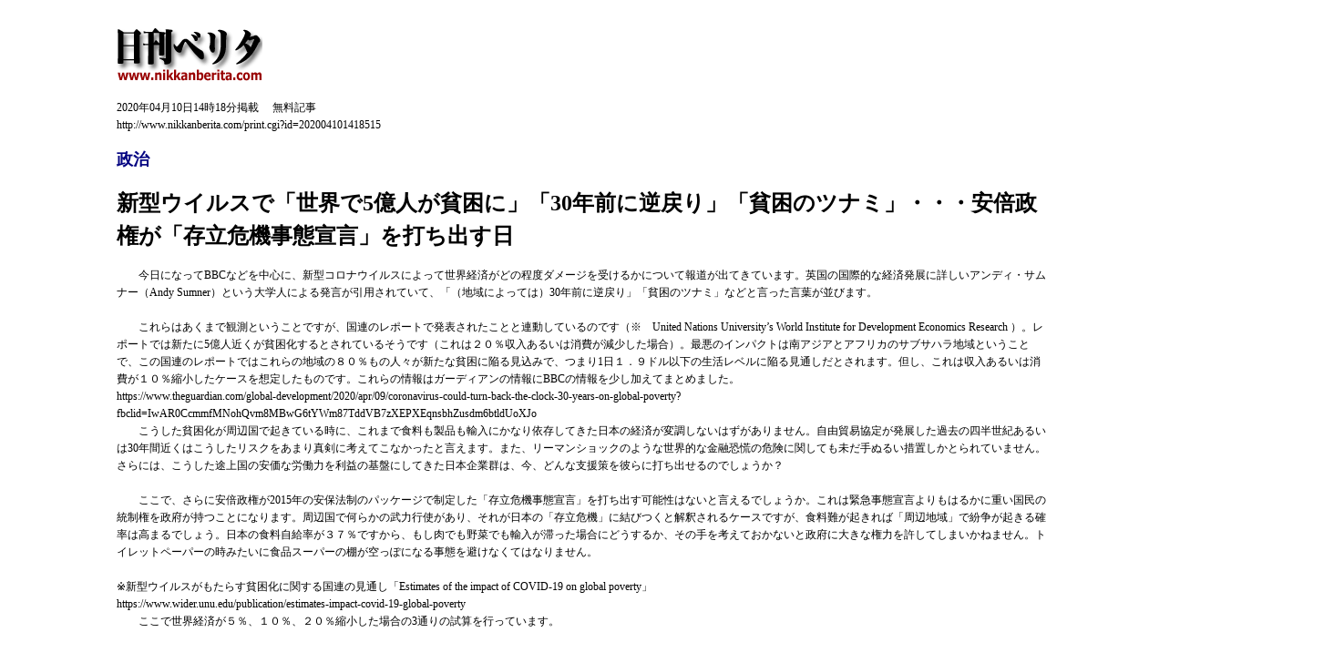

--- FILE ---
content_type: text/html
request_url: http://www.nikkanberita.com/print.cgi?id=202004101418515
body_size: 3096
content:

<HTML>
<HEAD>
<meta http-equiv="Content-type" content="text/html; charset=EUC-JP">
<SCRIPT language="javaScript" type ="text/javaScript">
<!--
var appvers = navigator.appVersion ;
var apneleg = navigator.appName ;
var css2 = "./style2.css" ;
var css1 = "./style.css" ;
if (appvers.indexOf('Mac')!=-1) {
	document.write( "<link rel=\"stylesheet\" href=\"" + css1 +  "\" type=\"text/css\">" );
} else {
	document.write( "<link rel=\"stylesheet\" href=\"" + css2 +  "\" type=\"text/css\">" );
}
//-->
</SCRIPT>
<NOSCRIPT>
<LINK rel="stylesheet" href="./style.css" type="text/css">
</NOSCRIPT>
<style type="text/css" media="all">
<!--
body {
	margin: 30 10% auto ;
}
-->
</style>
<TITLE>日刊ベリタ : 記事 : 新型ウイルスで「世界で5億人が貧困に」「30年前に逆戻り」「貧困のツナミ」・・・安倍政権が「存立危機事態宣言」を打ち出す日</TITLE>
</HEAD>
<BODY>

<A href="http://www.nikkanberita.com/"><IMG src="./img/berita.gif" border="0" width="160" height="60"></A>
<BR><BR>
2020年04月10日14時18分掲載
　無料記事
<BR>
http://www.nikkanberita.com/print.cgi?id=202004101418515


<A href="http://www.nikkanberita.com/index.cgi?cat=special&id=200908311826261">
<H2>政治</H2>
</A>

<H1>新型ウイルスで「世界で5億人が貧困に」「30年前に逆戻り」「貧困のツナミ」・・・安倍政権が「存立危機事態宣言」を打ち出す日</H1>

　　今日になってBBCなどを中心に、新型コロナウイルスによって世界経済がどの程度ダメージを受けるかについて報道が出てきています。英国の国際的な経済発展に詳しいアンディ・サムナー（Andy Sumner）という大学人による発言が引用されていて、「（地域によっては）30年前に逆戻り」「貧困のツナミ」などと言った言葉が並びます。　<BR>
　<BR>
　　これらはあくまで観測ということですが、国連のレポートで発表されたことと連動しているのです（※　United Nations University’s World Institute for Development Economics Research ）。レポートでは新たに5億人近くが貧困化するとされているそうです（これは２０％収入あるいは消費が減少した場合）。最悪のインパクトは南アジアとアフリカのサブサハラ地域ということで、この国連のレポートではこれらの地域の８０％もの人々が新たな貧困に陥る見込みで、つまり1日１．９ドル以下の生活レベルに陥る見通しだとされます。但し、これは収入あるいは消費が１０％縮小したケースを想定したものです。これらの情報はガーディアンの情報にBBCの情報を少し加えてまとめました。　<BR>
https://www.theguardian.com/global-development/2020/apr/09/coronavirus-could-turn-back-the-clock-30-years-on-global-poverty?fbclid=IwAR0CcmmfMNohQvm8MBwG6tYWm87TddVB7zXEPXEqnsbhZusdm6btldUoXJo　<BR>
　　こうした貧困化が周辺国で起きている時に、これまで食料も製品も輸入にかなり依存してきた日本の経済が変調しないはずがありません。自由貿易協定が発展した過去の四半世紀あるいは30年間近くはこうしたリスクをあまり真剣に考えてこなかったと言えます。また、リーマンショックのような世界的な金融恐慌の危険に関しても未だ手ぬるい措置しかとられていません。さらには、こうした途上国の安価な労働力を利益の基盤にしてきた日本企業群は、今、どんな支援策を彼らに打ち出せるのでしょうか？　<BR>
　<BR>
　　ここで、さらに安倍政権が2015年の安保法制のパッケージで制定した「存立危機事態宣言」を打ち出す可能性はないと言えるでしょうか。これは緊急事態宣言よりもはるかに重い国民の統制権を政府が持つことになります。周辺国で何らかの武力行使があり、それが日本の「存立危機」に結びつくと解釈されるケースですが、食料難が起きれば「周辺地域」で紛争が起きる確率は高まるでしょう。日本の食料自給率が３７％ですから、もし肉でも野菜でも輸入が滞った場合にどうするか、その手を考えておかないと政府に大きな権力を許してしまいかねません。トイレットペーパーの時みたいに食品スーパーの棚が空っぽになる事態を避けなくてはなりません。　<BR>
　<BR>
※新型ウイルスがもたらす貧困化に関する国連の見通し「Estimates of the impact of COVID-19 on global poverty」　<BR>
https://www.wider.unu.edu/publication/estimates-impact-covid-19-global-poverty　<BR>
　　ここで世界経済が５％、１０％、２０％縮小した場合の3通りの試算を行っています。　<BR>
　<BR>
　<BR>
村上良太　<BR>
　<BR>
　<BR>
■カール・ポランニーの経済学入門 (平凡社新書)　<BR>
https://www.amazon.co.jp/%E6%96%B0%E6%9B%B8784%E3%82%AB%E3%83%BC%E3%83%AB%E3%83%BB%E3%83%9D%E3%83%A9%E3%83%B3%E3%83%8B%E3%83%BC%E3%81%AE%E7%B5%8C%E6%B8%88%E5%AD%A6%E5%85%A5%E9%96%80-%E5%B9%B3%E5%87%A1%E7%A4%BE%E6%96%B0%E6%9B%B8-%E8%8B%A5%E6%A3%AE-%E3%81%BF%E3%81%A9%E3%82%8A/dp/4582857841/ref=pd_sbs_14_t_1/357-1847422-3171668?_encoding=UTF8&pd_rd_i=4582857841&pd_rd_r=2e04ce26-91e6-4e8c-9245-4b6348f6096d&pd_rd_w=vPivN&pd_rd_wg=usytC&pf_rd_p=12ccc166-d38a-46fc-ac62-0d9d20b0afd0&pf_rd_r=MKRAWRXH5QZQVXTG7M1R&psc=1&refRID=MKRAWRXH5QZQVXTG7M1R　<BR>
　<BR>
■カール・ポラニー著　[新訳]大転換　<BR>
https://www.amazon.co.jp/%E6%96%B0%E8%A8%B3-%E5%A4%A7%E8%BB%A2%E6%8F%9B-%E3%82%AB%E3%83%BC%E3%83%AB%E3%83%BB%E3%83%9D%E3%83%A9%E3%83%8B%E3%83%BC/dp/4492371079　<BR>




<BR><BR>
<B>Copyright (C) Berita unless otherwise noted.</B><br>
<li>日刊ベリタに掲載された記事を転載される場合は、有料・無料を問わず、編集部にご連絡ください。ただし、見出しとリード文につきましてはその限りでありません。</li>
<li>印刷媒体向けの記事配信も行っておりますので、記事を利用したい場合は事務局までご連絡下さい。 </li>
<BR><BR>
</BODY>
</HTML>

